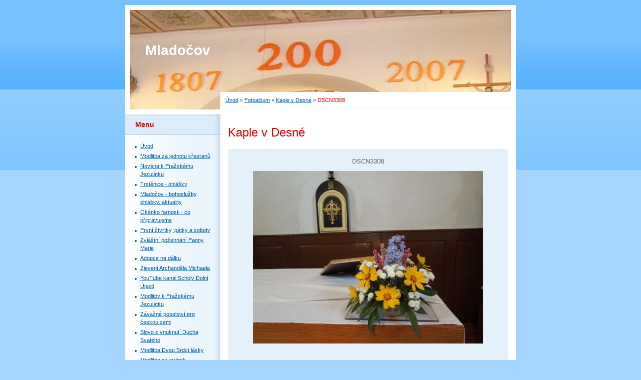

--- FILE ---
content_type: text/html; charset=UTF-8
request_url: https://www.farnostmladocov.cz/fotoalbum/kaple-v-desne/dscn3308.html
body_size: 6575
content:
<?xml version="1.0" encoding="utf-8"?>
<!DOCTYPE html PUBLIC "-//W3C//DTD XHTML 1.0 Transitional//EN" "http://www.w3.org/TR/xhtml1/DTD/xhtml1-transitional.dtd">
<html lang="cs" xml:lang="cs" xmlns="http://www.w3.org/1999/xhtml" >

      <head>

        <meta http-equiv="content-type" content="text/html; charset=utf-8" />
        <meta name="description" content="farnost Mladočov, vikariát litomyšlský, diecése královehradecká, administrátor P. Jiří Štorek SDB" />
        <meta name="keywords" content="farnost,Mladočov,církev římskokatolická,Poříčí,Litomyšl,Desná,Budislav,Chotěnov,Jarošov,Horní Újezd,Cikov,Zrnětín,Olšany" />
        <meta name="robots" content="all,follow" />
        <meta name="author" content="www.farnostmladocov.cz" />
        <meta name="viewport" content="width=device-width, initial-scale=1">
        
        <title>
            Mladočov - Fotoalbum - Kaple v Desné - DSCN3308
        </title>
        <link rel="stylesheet" href="https://s3a.estranky.cz/css/d1000000011.css?nc=1429845198" type="text/css" /><style type="text/css">@media screen, projection {
	#header .inner_frame{background: #3aa8f4 url(/img/ulogo.2.jpeg) top left no-repeat;}
}</style>
<link rel="stylesheet" href="//code.jquery.com/ui/1.12.1/themes/base/jquery-ui.css">
<script src="//code.jquery.com/jquery-1.12.4.js"></script>
<script src="//code.jquery.com/ui/1.12.1/jquery-ui.js"></script>
<script type="text/javascript" src="https://s3c.estranky.cz/js/ui.js?nc=1" id="index_script" ></script>
			<script type="text/javascript">
				dataLayer = [{
					'subscription': 'true',
				}];
			</script>
			
    </head>
    <body class="">
        <!-- Wrapping the whole page, may have fixed or fluid width -->
        <div id="whole-page">

            

            <!-- Because of the matter of accessibility (text browsers,
            voice readers) we include a link leading to the page content and
            navigation } you'll probably want to hide them using display: none
            in your stylesheet -->

            <a href="#articles" class="accessibility-links">Jdi na obsah</a>
            <a href="#navigation" class="accessibility-links">Jdi na menu</a>

            <!-- We'll fill the document using horizontal rules thus separating
            the logical chunks of the document apart -->
            <hr />

            

			<!-- block for skyscraper and rectangle  -->
            <div id="sticky-box">
                <div id="sky-scraper-block">
                    
                    
                </div>
            </div>
            <!-- block for skyscraper and rectangle  -->

            <!-- Wrapping the document's visible part -->
            <div id="document">
                <div id="in-document">
                    
                    <!-- Hamburger icon -->
                    <button type="button" class="menu-toggle" onclick="menuToggle()" id="menu-toggle">
                    	<span></span>
                    	<span></span>
                    	<span></span>
                    </button>

                    <!-- header -->
  <div id="header">
     <div class="inner_frame">
        <!-- This construction allows easy image replacement -->
        <h1 class="head-left">
  <a href="https://www.farnostmladocov.cz/" title="Mladočov" style="color: 993300;">Mladočov</a>
  <span title="Mladočov">
  </span>
</h1>
        <div id="header-decoration" class="decoration">
        </div>
     </div>
  </div>
<!-- /header -->


                    <!-- Possible clearing elements (more through the document) -->
                    <div id="clear1" class="clear">
                        &nbsp;
                    </div>
                    <hr />

                    <!-- body of the page -->
                    <div id="body">

                        <!-- main page content -->
                        <div id="content">
                            <!-- Breadcrumb navigation -->
<div id="breadcrumb-nav">
  <a href="/">Úvod</a> &raquo; <a href="/fotoalbum/">Fotoalbum</a> &raquo; <a href="/fotoalbum/kaple-v-desne/">Kaple v Desné</a> &raquo; <span>DSCN3308</span>
</div>
<hr />

                            <script language="JavaScript" type="text/javascript">
  <!--
    index_setCookieData('index_curr_photo', 1204);
  //-->
</script>

<div id="slide">
  <h2>Kaple v Desné</h2>
  <div id="click">
    <h3 id="photo_curr_title">DSCN3308</h3>
    <div class="slide-img">
      <a href="/fotoalbum/kaple-v-desne/dscn2856.html" class="previous-photo"  id="photo_prev_a" title="předchozí fotka"><span>&laquo;</span></a>  <!-- previous photo -->

      <a href="/fotoalbum/kaple-v-desne/dscn3308.-.html" class="actual-photo" onclick="return index_photo_open(this,'_fullsize');" id="photo_curr_a"><img src="/img/mid/1204/dscn3308.jpg" alt="" width="460" height="345"  id="photo_curr_img" /></a>   <!-- actual shown photo -->

      <a href="/fotoalbum/kaple-v-desne/dscn3306.html" class="next-photo"  id="photo_next_a" title="další fotka"><span>&raquo;</span></a>  <!-- next photo -->

      <br /> <!-- clear -->
    </div>
    <p id="photo_curr_comment">
      
    </p>
    
  </div>
  <div id="thumbnav">
  <div class="wrap">
      <div class="box">
        <div>
          <a href="/fotoalbum/kaple-v-desne/dscn2857-001.html" title="DSCN2857-001">
  <img src="/img/tiny/1206.jpg" width="75" height="56" alt="DSCN2857-001" /></a>

        </div>
      </div>
      <div class="box">
        <div>
          <a href="/fotoalbum/kaple-v-desne/dscn2856.html" title="DSCN2856">
  <img src="/img/tiny/1205.jpg" width="75" height="56" alt="DSCN2856" /></a>

        </div>
      </div>
      <div class="box">
        <div>
          <a href="/fotoalbum/kaple-v-desne/dscn3308.html" title="DSCN3308">
              <img src="/img/tiny/1204.jpg" width="75" height="56" alt="DSCN3308" /></a>
        </div>
      </div>
      <div class="box">
        <div>
          <a href="/fotoalbum/kaple-v-desne/dscn3306.html" title="DSCN3306">
  <img src="/img/tiny/1203.jpg" width="75" height="56" alt="DSCN3306" /></a>

        </div>
      </div>
      <div class="box">
        <div>
          <a href="/fotoalbum/kaple-v-desne/dscn3319.html" title="DSCN3319">
  <img src="/img/tiny/1202.jpg" width="56" height="75" alt="DSCN3319" /></a>

        </div>
      </div>
      <br />
  </div>
</div>
<!-- TODO: javascript -->
<script type="text/javascript">
  <!--
    var index_ss_type = "five";
    var index_ss_nexthref = "/fotoalbum/kaple-v-desne/dscn3306.html";
    var index_ss_firsthref = "/fotoalbum/kaple-v-desne/dscn9716.html";
    index_ss_init ();
  //-->
</script>

  <div class="slidenav">
    <div class="back" id="photo_prev_div">
      <a href="/fotoalbum/kaple-v-desne/dscn2856.html" id="photo_ns_prev_a">&larr; Předchozí</a>

    </div>
    <div class="forward" id="photo_next_div">
      <a href="/fotoalbum/kaple-v-desne/dscn3306.html" id="photo_ns_next_a">Další &rarr;</a>

    </div>
    <a href="/fotoalbum/kaple-v-desne/">Zpět do složky</a>
    <br />
  </div>
  <div id="timenav">Automatické procházení:&nbsp;<a href="javascript: index_ss_start(3)">3</a>&nbsp;|&nbsp;<a href="javascript: index_ss_start(4)">4</a>&nbsp;|&nbsp;<a href="javascript: index_ss_start(5)">5</a>&nbsp;|&nbsp;<a href="javascript: index_ss_start(6)">6</a>&nbsp;|&nbsp;<a href="javascript: index_ss_start(7)">7</a>&nbsp;(čas ve vteřinách)</div>
<script type="text/javascript">
  <!--
    var index_ss_textpause = 'Automatické procházení:&nbsp;<a href="javascript: index_ss_pause()">pozastavit</a>';
    var index_ss_textcontinue = 'Automatické procházení:&nbsp;<a href="javascript: index_ss_continue()">pokračovat</a>';
    var index_ss_textalert = 'Je zobrazena poslední fotografie. Budete pokračovat od první.';
  //-->
</script>

  <script type="text/javascript">
    <!--
      index_photo_init ();
    //-->
  </script>
</div>
  
                        </div>
                        <!-- /main page content -->

                        <div id="nav-column">

                            <div class="column">
                                <div class="inner-column inner_frame">
                                    
                                    
                                    
                                </div>
                            </div>

                            <!-- Such navigation allows both horizontal and vertical rendering -->
<div id="navigation">
    <div class="inner_frame">
        <h2>Menu
            <span id="nav-decoration" class="decoration"></span>
        </h2>
        <nav>
            <menu class="menu-type-onmouse">
                <li class="">
  <a href="/">Úvod</a>
     
</li>
<li class="">
  <a href="/clanky/modlitba-za-jednotu-krestanu.html">Modlitba za jednotu křesťanů</a>
     
</li>
<li class="">
  <a href="/clanky/novena-k-prazskemu-jezulatku.html">Novéna k Pražskému Jezulátku</a>
     
</li>
<li class="">
  <a href="/clanky/trstenice---ohlasky.html">Trstěnice - ohlášky</a>
     
</li>
<li class="">
  <a href="/clanky/mladocov---bohosluzby--ohlasky--aktuality/">Mladočov - bohoslužby, ohlášky, aktuality</a>
     
</li>
<li class="">
  <a href="/clanky/okenko-farnosti---co-pripravujeme.html">Okénko farnosti - co připravujeme</a>
     
</li>
<li class="">
  <a href="/clanky/prvni-ctvrtky--patky-a-soboty/">První čtvrtky, pátky a soboty</a>
     
</li>
<li class="">
  <a href="/clanky/zvlastni-pozehnani-panny-marie.html">Zvláštní požehnání Panny Marie</a>
     
</li>
<li class="">
  <a href="/clanky/adopce-na-dalku.html">Adopce na dálku</a>
     
</li>
<li class="">
  <a href="/clanky/zjeveni--archandela-michaela.html">Zjevení  Archanděla Michaela</a>
     
</li>
<li class="">
  <a href="/clanky/youtube-kanal-scholy-dolni-ujezd.html">YouTube kanál Scholy Dolní Újezd</a>
     
</li>
<li class="">
  <a href="/clanky/modlitby-k-prazskemu-jezulatku.html">Modlitby k Pražskému Jezulátku</a>
     
</li>
<li class="">
  <a href="/clanky/zavazne-poselstvi-pro-ceskou-zemi.html">Závažné poselství pro českou zemi</a>
     
</li>
<li class="">
  <a href="/clanky/slovo-z-vnuknuti-ducha-svateho.html">Slovo z vnuknutí Ducha Svatého</a>
     
</li>
<li class="">
  <a href="/clanky/modlitba-dvou-srdci-lasky.html">Modlitba Dvou Srdcí lásky</a>
     
</li>
<li class="">
  <a href="/clanky/modlitba-na-svatek-zazracne-medailky-a-27.-v-mesici.html">Modlitba na svátek Zázračné medailky a 27. v měsíci</a>
     
</li>
<li class="">
  <a href="/clanky/novena-p.-marie-zazracne-medaile.html">Novéna P. Marie Zázračné medaile</a>
     
</li>
<li class="">
  <a href="/clanky/novena-k-duchu-svatemu-2025.html">Novéna k Duchu Svatému 2025</a>
     
</li>
<li class="">
  <a href="/clanky/novena-ke-kralovne-a-matce-konce-casu/">Novéna ke Královně a Matce konce časů</a>
     
</li>
<li class="">
  <a href="/clanky/novena-k-sv.-judovi-tadeasi-v-beznadejnych-situacich.html">Novéna k sv. Judovi Tadeáši v beznadějných situacích</a>
     
</li>
<li class="">
  <a href="/clanky/prosba-k-sv.-archandelu-michaelu.html">Prosba k sv. Archandělu Michaelu</a>
     
</li>
<li class="">
  <a href="/clanky/korunka-k-sv.-michaelu-archandelu.html">Korunka k sv. Michaelu archandělu</a>
     
</li>
<li class="">
  <a href="/clanky/plamenny-zar-lasky.html">Plamenný žár lásky</a>
     
</li>
<li class="">
  <a href="/clanky/zive-adorace.html">Živě adorace</a>
     
</li>
<li class="">
  <a href="/clanky/otec-mluvi-ke-svym-detem--zjeveni-boha-otce/">Otec mluví ke svým dětem, zjevení Boha Otce</a>
     
</li>
<li class="">
  <a href="/clanky/kancional---seznam-pisni.html">Kancionál - seznam písní</a>
     
</li>
<li class="">
  <a href="/clanky/modlitby/">Modlitby</a>
     
</li>
<li class="">
  <a href="/clanky/noveny/">Novény</a>
     
</li>
<li class="">
  <a href="/clanky/ruzence-a-korunky/">Růžence a korunky</a>
     
</li>
<li class="">
  <a href="/clanky/litanie/">Litanie</a>
     
</li>
<li class="">
  <a href="/clanky/denni-modlitba-cirkve---breviar.html">Denní modlitba církve - breviář</a>
     
</li>
<li class="">
  <a href="/clanky/bible-online/">Bible online</a>
     
</li>
<li class="">
  <a href="/clanky/zivotopisy-svatych/">Životopisy svatých</a>
     
</li>
<li class="">
  <a href="/clanky/legie-mariina.html">Legie Mariina</a>
     
</li>
<li class="">
  <a href="/clanky/modlitby-matek-a-otcu.html">Modlitby matek a otců</a>
     
</li>
<li class="">
  <a href="/clanky/zakladni-pojmy-viry.html">Základní pojmy víry</a>
     
</li>
<li class="">
  <a href="/clanky/papezsky-modlitebni-maraton.html">Papežský modlitební maratón</a>
     
</li>
<li class="">
  <a href="/clanky/8.-prosince---hodina-milosti-12---13-hod.html">8. prosince - Hodina milosti 12 - 13 hod</a>
     
</li>
<li class="">
  <a href="/clanky/plnomocne-odpustky-pro-duse-v-ocistci.html">Plnomocné odpustky pro duše v očistci</a>
     
</li>
<li class="">
  <a href="/clanky/kazani-patera-josefa-preislera/">Kázání Patera Josefa Preislera</a>
     
</li>
<li class="">
  <a href="/clanky/vzpominky-na-obeti-i.-svetove-valky/">Vzpomínky na oběti I. světové války</a>
     
</li>
<li class="">
  <a href="/clanky/odkazy.html">Odkazy</a>
     
</li>
<li class="">
  <a href="/clanky/prihlaseni-na-msi-svatou--neaktivni-/">Přihlášení na mši svatou (neaktivní)</a>
     
</li>
<li class="">
  <a href="/fotoalbum/">Fotoalbum</a>
     
</li>
<li class="">
  <a href="/clanky/priprava---admin/">Příprava - admin</a>
     
</li>
<li class="">
  <a href="/clanky/prvni-ctvrtky--patky-a-soboty.html">První čtvrtky, pátky a soboty</a>
     
</li>
<li class="">
  <a href="/clanky/novena--k-neposkvrnenemu-poceti-panny-marie.html">Novéna  k Neposkvrněnému početí Panny Marie</a>
     
</li>
<li class="">
  <a href="/clanky/novena-k-bozimu-milosrdenstvi-2025.html">Novéna k Božímu milosrdenství 2025</a>
     
</li>
<li class="">
  <a href="/clanky/novena-za-volby.html">Novéna za volby</a>
     
</li>
<li class="">
  <a href="/clanky/novena-k-volbam--2025.html">Novéna k volbám  2025</a>
     
</li>
<li class="">
  <a href="/clanky/texty-pisni/">Texty písní</a>
     
</li>
<li class="">
  <a href="/clanky/zjeveni-archandela-michaela.html">zjevení Archanděla Michaela</a>
     
</li>
<li class="">
  <a href="/clanky/novena.html">Novéna</a>
     
</li>
<li class="">
  <a href="/clanky/zakladni-pojmy-viry/">Základní pojmy víry</a>
     
</li>

            </menu>
        </nav>
        <div id="clear6" class="clear">
          &nbsp;
        </div>
    </div>
</div>
<!-- menu ending -->

                            
                            

                            <div id="clear2" class="clear">
                                &nbsp;
                            </div>
                            <hr />

                            <!-- Side column left/right -->
                            <div class="column">

                                <!-- Inner column -->
                                <div class="inner_frame inner-column">
                                    <!-- Photo album -->
  <div id="photo-album-nav" class="section">
    <h2>Fotoalbum
      <span id="photo-album-decoration" class="decoration">
      </span></h2>
    <div class="inner_frame">
      <ul>
        <li class="first ">
  <a href="/fotoalbum/a--pani-ruzena-stranikova/">
    a) Paní Růžena Stráníková</a></li>
<li class="">
  <a href="/fotoalbum/advent-a-vanoce-2025/">
    Advent a Vánoce 2025</a></li>
<li class="">
  <a href="/fotoalbum/betlemy-v-obcich/">
    Betlémy v obcích</a></li>
<li class="">
  <a href="/fotoalbum/fara/">
    Fara</a></li>
<li class="">
  <a href="/fotoalbum/hrob-p.-josefa-preislera/">
    Hrob P. Josefa Preislera</a></li>
<li class="">
  <a href="/fotoalbum/kaple-na-chotenove/">
    Kaple na Chotěnově</a></li>
<li class="">
  <a href="/fotoalbum/kaple-na-olsanech/">
    Kaple na Olšanech</a></li>
<li class="">
  <a href="/fotoalbum/kaple-v-cikove/">
    Kaple v Cikově</a></li>
<li class="">
  <a href="/fotoalbum/kaple-v-desne/">
    Kaple v Desné</a></li>
<li class="">
  <a href="/fotoalbum/kaple-v-porici/">
    Kaple v Poříčí</a></li>
<li class="">
  <a href="/fotoalbum/kaple-v-zrnetine/">
    Kaple v Zrnětíně</a></li>
<li class="">
  <a href="/fotoalbum/kostel-v-budislavi/">
    Kostel v Budislavi</a></li>
<li class="">
  <a href="/fotoalbum/kostel-v-mladocove/">
    Kostel v Mladočově</a></li>
<li class="">
  <a href="/fotoalbum/oprava-varhan/">
    Oprava varhan</a></li>
<li class="">
  <a href="/fotoalbum/pamatka-zesnulych/">
    Památka zesnulých</a></li>
<li class="">
  <a href="/fotoalbum/pamatka-zesnulych-2025/">
    Památka zesnulých 2025</a></li>
<li class="">
  <a href="/fotoalbum/pamatka-zesnulych-2026/">
    Památka zesnulých 2026</a></li>
<li class="">
  <a href="/fotoalbum/vyzdoba-kostela/">
    Výzdoba kostela</a></li>
<li class="">
  <a href="/fotoalbum/zehnani-krize-v-kamennych-sedlistich/">
    Žehnání kříže v Kamenných Sedlištích</a></li>
<li class="last ">
  <a href="/fotoalbum/zehnani-urody/">
    Žehnání úrody</a></li>

      </ul>
    </div>
  </div>
<!-- /Photo album -->
<hr />

                                    <!-- Last photo -->
  <div id="last-photo" class="section">
    <h2>Poslední fotografie
      <span id="last-photo-decoration" class="decoration">
      </span></h2>
    <div class="inner_frame">
      <div class="wrap-of-wrap">
        <div class="wrap-of-photo">
          <a href="/fotoalbum/pamatka-zesnulych-2026/">
            <img src="/img/tiny/1738.jpg" alt="1767128315047" width="56" height="75" /></a>
        </div>
      </div>
      <span>
        <a href="/fotoalbum/pamatka-zesnulych-2026/">Památka zesnulých 2026</a>
      </span>
    </div>
  </div>
<!-- /Last photo -->
<hr />

                                    
                                    
                                    
                                    
                                    
                                    
                                    
                                    <!-- Search -->
  <div id="search" class="section">
    <h2>Vyhledávání
      <span id="search-decoration" class="decoration">
      </span></h2>
    <div class="inner_frame">
      <form action="https://katalog.estranky.cz/" method="post">
        <fieldset>
          <input type="hidden" id="uid" name="uid" value="1019134" />
          <input name="key" id="key" />
          <br />
          <span class="clButton">
            <input type="submit" id="sendsearch" value="Vyhledat" />
          </span>
        </fieldset>
      </form>
    </div>
  </div>
<!-- /Search -->
<hr />

                                    
                                    
                                    <!-- Stats -->
  <div id="stats" class="section">
    <h2>Statistiky
      <span id="stats-decoration" class="decoration">
      </span></h2>
    <div class="inner_frame">
      <!-- Keeping in mind people with disabilities (summary, caption) as well as worshipers of semantic web -->
      <table summary="Statistiky">

        <tfoot>
          <tr>
            <th scope="row">Online:</th>
            <td>3</td>
          </tr>
        </tfoot>

        <tbody>
          <tr>
            <th scope="row">Celkem:</th>
            <td>1122727</td>
          </tr>
          <tr>
            <th scope="row">Měsíc:</th>
            <td>16780</td>
          </tr>
          <tr>
            <th scope="row">Den:</th>
            <td>235</td>
          </tr>
        </tbody>
      </table>
    </div>
  </div>
<!-- Stats -->
<hr />
                                </div>
                                <!-- /Inner column -->

                                <div id="clear4" class="clear">
                                    &nbsp;
                                </div>

                            </div>
                            <!-- end of first column -->
                        </div>

                        <div id="clear3" class="clear">
                            &nbsp;
                        </div>
                        <hr />

                        <div id="decoration1" class="decoration">
                        </div>
                        <div id="decoration2" class="decoration">
                        </div>
                        <!-- /Meant for additional graphics inside the body of the page -->
                    </div>
                    <!-- /body -->

                    <div id="clear5" class="clear">
                        &nbsp;
                    </div>

                    <hr />

                                    <!-- Footer -->
                <div id="footer">
                    <div class="inner_frame">
                        <p>
                            &copy; 2026 eStránky.cz <span class="hide">|</span> <a class="promolink promolink-paid" href="//www.estranky.cz/" title="Tvorba webových stránek zdarma, jednoduše a do 5 minut."><strong>Tvorba webových stránek</strong></a> 
                            
                            
                            
                            
                            
                            
                        </p>
                        
                        
                    </div>
                </div>
                <!-- /Footer -->


                    <div id="clear7" class="clear">
                        &nbsp;
                    </div>

                    <div id="decoration3" class="decoration">
                    </div>
                    <div id="decoration4" class="decoration">
                    </div>
                    <!-- /Meant for additional graphics inside the document -->

                </div>
            </div>

            <div id="decoration5" class="decoration">
            </div>
            <div id="decoration6" class="decoration">
            </div>
            <!-- /Meant for additional graphics inside the page -->

            
            <!-- block for board position-->
        </div>
        <!-- NO GEMIUS -->
    </body>
</html>